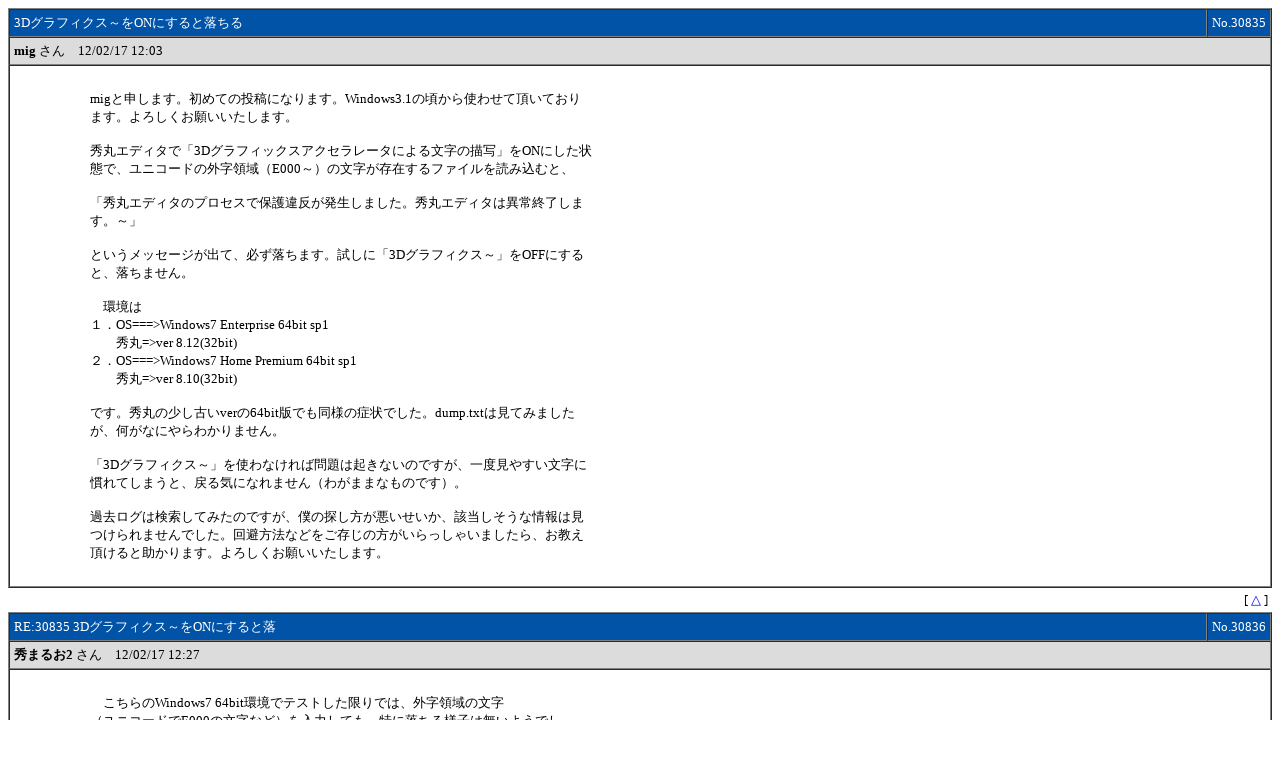

--- FILE ---
content_type: text/html
request_url: https://log.maruo.co.jp/hidesoft/hidesoft_2/x1230835.html
body_size: 18180
content:
<HTML>
<HEAD>
<STYLE TYPE="TEXT/CSS">
<!--
TABLE{FONT-SIZE:10pt}
A:link{TEXT-DECORATION:NONE;COLOR:BLUE}
A:visited{TEXT-DECORATION:NONE;COLOR:BLUE}
.F{COLOR:#FFFFFF}
-->
</STYLE>
<META HTTP-EQUIV="Content-type" CONTENT="text/html;charset=x-sjis">
<TITLE>
3Dグラフィクス～をONにすると落ちる - 秀丸エディタ関連ソフト会議室 - スレッド30835, 2012/02/17
</TITLE>
</HEAD>
<BODY BGCOLOR=#FFFFFF TEXT=#000000>
<A NAME="TOP">
<A NAME="30835">
<TABLE WIDTH=100% BORDER=1 CELLPADDING=4 CELLSPACING=0>
	<TR><TD BGCOLOR=#0053A6 class=F WIDTH=99%>3Dグラフィクス～をONにすると落ちる</TD><TD BGCOLOR=#0053A6 class=F WIDTH=1% NOWRAP ALIGN=right>No.30835</TD></TR>
	<TR><TD BGCOLOR=#DCDCDC COLSPAN=2>
		<B>mig</B> さん　12/02/17 12:03
	</TD></TR>
	<TR><TD COLSPAN=2>
		<TABLE WIDTH=100% BORDER=0 CELLPADDING=4 CELLSPACING=0><TR>
			<TD VALIGN=TOP WIDTH=64>　</TD><TD VALIGN=TOP><BR>
migと申します。初めての投稿になります。Windows3.1の頃から使わせて頂いており<br>
ます。よろしくお願いいたします。<br>
<br>
秀丸エディタで「3Dグラフィックスアクセラレータによる文字の描写」をONにした状<br>
態で、ユニコードの外字領域（E000～）の文字が存在するファイルを読み込むと、<br>
<br>
「秀丸エディタのプロセスで保護違反が発生しました。秀丸エディタは異常終了しま<br>
す。～」<br>
<br>
というメッセージが出て、必ず落ちます。試しに「3Dグラフィクス～」をOFFにする<br>
と、落ちません。<br>
<br>
　環境は<br>
１．OS===&#62;Windows7 Enterprise 64bit sp1<br>
　　秀丸=&#62;ver 8.12(32bit)<br>
２．OS===&#62;Windows7 Home Premium 64bit sp1<br>
　　秀丸=&#62;ver 8.10(32bit)<br>
<br>
です。秀丸の少し古いverの64bit版でも同様の症状でした。dump.txtは見てみました<br>
が、何がなにやらわかりません。<br>
<br>
「3Dグラフィクス～」を使わなければ問題は起きないのですが、一度見やすい文字に<br>
慣れてしまうと、戻る気になれません（わがままなものです）。<br>
<br>
過去ログは検索してみたのですが、僕の探し方が悪いせいか、該当しそうな情報は見<br>
つけられませんでした。回避方法などをご存じの方がいらっしゃいましたら、お教え<br>
頂けると助かります。よろしくお願いいたします。<br>
<br>
			</TD>
		</TR></TABLE>
	</TD></TR>
</TABLE>
<TABLE WIDTH=100% BORDER=0 CELLPADDING=4 CELLSPACING=0><TR><TD ALIGN=RIGHT class="bfont">
[ <A HREF=#TOP>△</A> ]
</TD><TR></TABLE>
<A NAME="30836">
<TABLE WIDTH=100% BORDER=1 CELLPADDING=4 CELLSPACING=0>
	<TR><TD BGCOLOR=#0053A6 class=F WIDTH=99%>RE:30835 3Dグラフィクス～をONにすると落</TD><TD BGCOLOR=#0053A6 class=F WIDTH=1% NOWRAP ALIGN=right>No.30836</TD></TR>
	<TR><TD BGCOLOR=#DCDCDC COLSPAN=2>
		<B>秀まるお2</B> さん　12/02/17 12:27
	</TD></TR>
	<TR><TD COLSPAN=2>
		<TABLE WIDTH=100% BORDER=0 CELLPADDING=4 CELLSPACING=0><TR>
			<TD VALIGN=TOP WIDTH=64>　</TD><TD VALIGN=TOP><BR>
　こちらのWindows7 64bit環境でテストした限りでは、外字領域の文字<br>
（ユニコードでE000の文字など）を入力しても、特に落ちる様子は無いようでし<br>
た。<br>
<br>
　フォントは、MSゴシックとメイリオと、あと、IPAゴシックってフォントも試<br>
してみましたが、大丈夫そうでした。<br>
<br>
　社員のマシン（NVIDIAのGeForce7600とかRadeon HD 5540とか）でも大丈夫そ<br>
うでした。あと、AtomプロセッサのVistaマシン（Intel 945GC）でも落ちないよ<br>
うです。<br>
<br>
　たぶん、ディスプレイドライバーかフォントが原因で落ちてるんじゃないかと<br>
思います。<br>
<br>
<br>
　dump.txtを僕が見れば何か原因が分かるかもしれないので、出来たらそれを送<br>
って欲しいです。宛先は&#34;maruo@mitene.or.jp&#34;です。<br>
<br>
　ディスプレイドライバーのバージョンは、「DirectX診断ツール」を使うと分<br>
かります。スタートメニューから「dxdiag」で実行出来ます。<br>
<br>
　これの「ディスプレイ」ページの「ドライバー」って所で、バージョンとかが<br>
確認出来ます。古いようでしたら最新版に入れ替えていただくと直るかもしれな<br>
いです。<br>
<br>
　ちなみに僕の所は<br>
　メインドライバー： aticfx64.dll,aticfx64.dll,...<br>
　バージョン： &nbsp; &nbsp; &nbsp; 8.911.0.0<br>
　日付： &nbsp; &nbsp; &nbsp; &nbsp; &nbsp; &nbsp; 2011/10/26 11:04:28<br>
<br>
　等と出ます。<br>
<br>
　あと、フォントについては、いろいろフォントを切り替えてみて、もし特定の<br>
フォントでだけ落ちるなら、それの名前を教えて欲しいです。<br>
<br>
			</TD>
		</TR></TABLE>
	</TD></TR>
</TABLE>
<TABLE WIDTH=100% BORDER=0 CELLPADDING=4 CELLSPACING=0><TR><TD ALIGN=RIGHT class="bfont">
[ <A HREF=#TOP>△</A> ]
</TD><TR></TABLE>
<A NAME="30838">
<TABLE WIDTH=100% BORDER=1 CELLPADDING=4 CELLSPACING=0>
	<TR><TD BGCOLOR=#0053A6 class=F WIDTH=99%>RE:30836 3Dグラフィクス～をONにすると落</TD><TD BGCOLOR=#0053A6 class=F WIDTH=1% NOWRAP ALIGN=right>No.30838</TD></TR>
	<TR><TD BGCOLOR=#DCDCDC COLSPAN=2>
		<B>mig</B> さん　12/02/17 13:27
	</TD></TR>
	<TR><TD COLSPAN=2>
		<TABLE WIDTH=100% BORDER=0 CELLPADDING=4 CELLSPACING=0><TR>
			<TD VALIGN=TOP WIDTH=64>　</TD><TD VALIGN=TOP><BR>
migです。早速のお返事ありがとうございます。dump.txtはこれからメールでお送り<br>
します。<br>
<br>
　2台のPCで試した結果は以下の通りです。<br>
<br>
1.<br>
Win7 enterprise 64bit 秀丸ver8.12<br>
　MS明朝→×<br>
　MSゴシック→×<br>
　メイリオ→×<br>
<br>
メインドライバー： nvd3dumx.dll,nvwgf2umx.dll...<br>
バージョン： &nbsp; &nbsp; &nbsp; 8.17.12.8562<br>
日付： &nbsp; &nbsp; &nbsp; &nbsp; &nbsp; &nbsp; 2011/10/15 17:53:28<br>
<br>
2.<br>
Win7 home premium 64bit 秀丸ver8.10<br>
　MS明朝→×<br>
　MSゴシック→×<br>
　メイリオ→×<br>
<br>
メインドライバー： igdumd64.dll,igd10umd64.dll,...<br>
バージョン： &nbsp; &nbsp; &nbsp; 8.15.10.2509<br>
日付： &nbsp; &nbsp; &nbsp; &nbsp; &nbsp; &nbsp; 2011/08/31 12:53:18<br>
<br>
ちなみに両方ともβ版を除いては最新です。<br>
<br>
それから、もう一台win7機が近くにあったので、試してみました。すると．．．<br>
<br>
2.<br>
Win7 home premium 64bit 秀丸ver8.12<br>
　MS明朝→○<br>
　MSゴシック→○<br>
　メイリオ→○<br>
<br>
メインドライバー： igdumd64.dll,igd10umd64.dll,...<br>
バージョン： &nbsp; &nbsp; &nbsp; 8.15.10.2353<br>
日付： &nbsp; &nbsp; &nbsp; &nbsp; &nbsp; &nbsp; 2011/04/04 20:09:00<br>
<br>
となりました。同じドライバーでも古いものだと動きました。<br>
<br>
取り急ぎ、情報のみです。<br>
<br>
			</TD>
		</TR></TABLE>
	</TD></TR>
</TABLE>
<TABLE WIDTH=100% BORDER=0 CELLPADDING=4 CELLSPACING=0><TR><TD ALIGN=RIGHT class="bfont">
[ <A HREF=#TOP>△</A> ]
</TD><TR></TABLE>
<A NAME="30840">
<TABLE WIDTH=100% BORDER=1 CELLPADDING=4 CELLSPACING=0>
	<TR><TD BGCOLOR=#0053A6 class=F WIDTH=99%>RE:30838 3Dグラフィクス～をONにすると落</TD><TD BGCOLOR=#0053A6 class=F WIDTH=1% NOWRAP ALIGN=right>No.30840</TD></TR>
	<TR><TD BGCOLOR=#DCDCDC COLSPAN=2>
		<B>秀まるお2</B> さん　12/02/17 14:45
	</TD></TR>
	<TR><TD COLSPAN=2>
		<TABLE WIDTH=100% BORDER=0 CELLPADDING=4 CELLSPACING=0><TR>
			<TD VALIGN=TOP WIDTH=64>　</TD><TD VALIGN=TOP><BR>
　（文字化けしてるので再送します）<br>
<br>
　送っていただいたdump.txtによると、WindowsのDWrite.dllってモジュールの<br>
中で保護違反が起きてるようでした。<br>
<br>
　ドライバーの中で落ちてる訳では無いようです。<br>
　（もしかしたらドライバーのせいでDWrite.dllが落ちるってこともあるかもし<br>
れませんが）<br>
<br>
<br>
　DWrite.dllは、手元のWindows7 64bitだと、<br>
<br>
C:\windows\system32\dwrite.dll &nbsp; &nbsp; &nbsp; &nbsp;（64bit版)<br>
C:\windows\SysWow64\dwrite.dll &nbsp; &nbsp; &nbsp; &nbsp;（32bit版)<br>
<br>
　の２つがあって、両方とも、プロパティの「詳細」を見ると、<br>
<br>
ファイルバージョン： &nbsp;6.1.7601.17563<br>
更新日： &nbsp; &nbsp; &nbsp; &nbsp; &nbsp; &nbsp; &nbsp;2011年2月19日<br>
<br>
　となってるようでした。<br>
<br>
　もしかしてこれが古いとダメってことがあるかなぁという気がします。一回確<br>
認してみて欲しいです。<br>
<br>
　古くないとしたら…<br>
<br>
　落ちてる場所がDWrite.dll、つまりWindowsの「DirectX 文字体裁サービス」<br>
って処理の中なので、僕の方ではこれを直すことは出来なくて、なんとかすると<br>
したら…<br>
<br>
　例えば秀丸エディタ側に、<br>
<br>
　「外字は描画しない」<br>
<br>
　ってオプションを追加して、U+E000～U+F8FFの文字コードの文字は空白（ある<br>
いは■とかの何か別の文字）に置き換えて描画するって作戦もありかと思います。<br>
<br>
　どうしましょ？<br>
<br>
			</TD>
		</TR></TABLE>
	</TD></TR>
</TABLE>
<TABLE WIDTH=100% BORDER=0 CELLPADDING=4 CELLSPACING=0><TR><TD ALIGN=RIGHT class="bfont">
[ <A HREF=#TOP>△</A> ]
</TD><TR></TABLE>
<A NAME="30842">
<TABLE WIDTH=100% BORDER=1 CELLPADDING=4 CELLSPACING=0>
	<TR><TD BGCOLOR=#0053A6 class=F WIDTH=99%>RE:30840 3Dグラフィクス～をONにすると落</TD><TD BGCOLOR=#0053A6 class=F WIDTH=1% NOWRAP ALIGN=right>No.30842</TD></TR>
	<TR><TD BGCOLOR=#DCDCDC COLSPAN=2>
		<B>mig</B> さん　12/02/17 15:14
	</TD></TR>
	<TR><TD COLSPAN=2>
		<TABLE WIDTH=100% BORDER=0 CELLPADDING=4 CELLSPACING=0><TR>
			<TD VALIGN=TOP WIDTH=64>　</TD><TD VALIGN=TOP><BR>
migです。<br>
<br>
いろいろと調査頂き、ありがとうございます。<br>
早速dwrite.dllを調べてみました。多分そうだろうなとは思いましたが、手許にある<br>
３台のマシンすべて、そちらと同じverでした。<br>
<br>
ただ、１台のマシンが落ちないということはdisplay driverの可能性も捨てきれない<br>
ように思います。というのも、落ちる２台のマシンは外字部分が「・」（中黒）に見<br>
えるのに対して、落ちないマシンは「□」のような感じで見えています。このあたり<br>
に何かあるのかもしれません。素人考えですから、見当外れかもしれませんが。<br>
<br>
今は外字をほとんど使うことがない（今回も外字をユニコードに割り当て直そうと思<br>
っていて発見しました）ので、もしも描画せずに「□」などで表示できるオプション<br>
があるなら、とても便利です。<br>
<br>
取り急ぎです。<br>
<br>
			</TD>
		</TR></TABLE>
	</TD></TR>
</TABLE>
<TABLE WIDTH=100% BORDER=0 CELLPADDING=4 CELLSPACING=0><TR><TD ALIGN=RIGHT class="bfont">
[ <A HREF=#TOP>△</A> ]
</TD><TR></TABLE>
<A NAME="30843">
<TABLE WIDTH=100% BORDER=1 CELLPADDING=4 CELLSPACING=0>
	<TR><TD BGCOLOR=#0053A6 class=F WIDTH=99%>RE:30842 3Dグラフィクス～をONにすると落</TD><TD BGCOLOR=#0053A6 class=F WIDTH=1% NOWRAP ALIGN=right>No.30843</TD></TR>
	<TR><TD BGCOLOR=#DCDCDC COLSPAN=2>
		<B>秀まるお2</B> さん　12/02/17 17:12
	</TD></TR>
	<TR><TD COLSPAN=2>
		<TABLE WIDTH=100% BORDER=0 CELLPADDING=4 CELLSPACING=0><TR>
			<TD VALIGN=TOP WIDTH=64>　</TD><TD VALIGN=TOP><BR>
　自分のマシンのオンボードビデオ（Intel G41）で、最新版ドライバーを入れ<br>
たら、バージョンが8.15.10.2555となりまして、これでは落ちないようでした。<br>
<br>
　それで、Mac mini（CPUがIntel Core i5）が別途ありまして、それ上の<br>
Windows7環境（Bootcamp）にて、最新版のドライバーを捜したら、まさにその<br>
「8.15.10.2509」となりまして、それをインストールしてテストしてみたんです<br>
が…。<br>
<br>
　やはり落ちないです。<br>
<br>
　こちらでテストしたのは、たしかにユニコードの外字全部表示させるために、<br>
<br>
&nbsp; &nbsp; #code = 0xE000;<br>
&nbsp; &nbsp; while( #code &#60;= 0xE757 ) {<br>
&nbsp; &nbsp; &nbsp; &nbsp; insert unichar( #code );<br>
&nbsp; &nbsp; &nbsp; &nbsp; #code = #code + 1;<br>
&nbsp; &nbsp; }<br>
<br>
　ってなマクロを使ってテキストデータを作りました。<br>
<br>
<FONT COLOR=#008000>&#62; 落ちる２台のマシンは外字部分が「・」（中黒）に見<br>
&#62; えるのに対して、落ちないマシンは「□」のような感じで見えています。<br>
</FONT><br>
　こちらでは「□」で表示されます。<br>
<br>
　っとここで１つ疑問が…。外字が１文字でもあれば確実に落ちてるわけでもな<br>
いとしたら、もしかしたら別の文字で落ちてるかもしれません。<br>
<br>
　確実に「このファイルを開けば落ちる」みたいなサンプルファイルがあったら<br>
送って欲しいですけども…。もし可能なら&#34;maruo@mitene.or.jp&#34;にお願いします。<br>
<br>
<br>
<br>
　で、落ちる現象が再現出来ないとして、たしかに外字で落ちてるとして、僕の<br>
所で再現出来なくてmigさんの所では再現テスト可能としたら…<br>
<br>
　すみませんが動作確認テストをお願いしないといけないです。<br>
<br>
　具体的には、まずは上記のマクロを実行してみてたしかに落ちるかどうかを確<br>
認して欲しいです。それで、V8.13β7ってのを今度アップロードしたらそのとき<br>
また連絡させていただきますので、それでテストしてみて欲しいです。<br>
<br>
　ということでどうでしょうか？<br>
<br>
			</TD>
		</TR></TABLE>
	</TD></TR>
</TABLE>
<TABLE WIDTH=100% BORDER=0 CELLPADDING=4 CELLSPACING=0><TR><TD ALIGN=RIGHT class="bfont">
[ <A HREF=#TOP>△</A> ]
</TD><TR></TABLE>
<A NAME="30844">
<TABLE WIDTH=100% BORDER=1 CELLPADDING=4 CELLSPACING=0>
	<TR><TD BGCOLOR=#0053A6 class=F WIDTH=99%>RE:30843 3Dグラフィクス～をONにすると落</TD><TD BGCOLOR=#0053A6 class=F WIDTH=1% NOWRAP ALIGN=right>No.30844</TD></TR>
	<TR><TD BGCOLOR=#DCDCDC COLSPAN=2>
		<B>秀まるお2</B> さん　12/02/17 17:31
	</TD></TR>
	<TR><TD COLSPAN=2>
		<TABLE WIDTH=100% BORDER=0 CELLPADDING=4 CELLSPACING=0><TR>
			<TD VALIGN=TOP WIDTH=64>　</TD><TD VALIGN=TOP><BR>
　サイト－企画の斉藤秀夫です。<br>
<br>
<FONT COLOR=#008000>&#62; 　確実に「このファイルを開けば落ちる」みたいなサンプルファイルがあったら<br>
&#62; 送って欲しいですけども…。もし可能なら&#34;maruo@mitene.or.jp&#34;にお願いします。<br>
</FONT><br>
　これは、もしも僕の作った確認マクロで落ちないならば、お願いします。<br>
<br>
　僕の作った確認マクロでたしかに落ちるのでしたら、オプション追加で回避出<br>
来ると思います。<br>
<br>
　とりあえずオプション追加するつもりでソースコード見直しなどしてみます。<br>
<br>
			</TD>
		</TR></TABLE>
	</TD></TR>
</TABLE>
<TABLE WIDTH=100% BORDER=0 CELLPADDING=4 CELLSPACING=0><TR><TD ALIGN=RIGHT class="bfont">
[ <A HREF=#TOP>△</A> ]
</TD><TR></TABLE>
<A NAME="30845">
<TABLE WIDTH=100% BORDER=1 CELLPADDING=4 CELLSPACING=0>
	<TR><TD BGCOLOR=#0053A6 class=F WIDTH=99%>RE:30844 3Dグラフィクス～をONにすると落</TD><TD BGCOLOR=#0053A6 class=F WIDTH=1% NOWRAP ALIGN=right>No.30845</TD></TR>
	<TR><TD BGCOLOR=#DCDCDC COLSPAN=2>
		<B>mig</B> さん　12/02/17 18:05
	</TD></TR>
	<TR><TD COLSPAN=2>
		<TABLE WIDTH=100% BORDER=0 CELLPADDING=4 CELLSPACING=0><TR>
			<TD VALIGN=TOP WIDTH=64>　</TD><TD VALIGN=TOP><BR>
migです。<br>
<br>
　頂いたマクロですが、実行した瞬間に落ちます。メッセージも同じです。マクロも<br>
中断してしまいます。「一度だけ保存できますよ」というファイルを開こうとしても<br>
落ちます（そりゃそうですよね）。メモ帳で開くと「・」が見えます。<br>
　また、念のために、頂いたメアドに、今回落ちたdump.txtと確実に落ちるファイル<br>
を添付してお送りします。<br>
<br>
　動作確認は普通にインストールして試してみればよいということでしょうか？勿論<br>
協力させて頂きます。よろしくお願いいたします。<br>
<br>
　取り急ぎです。<br>
<br>
			</TD>
		</TR></TABLE>
	</TD></TR>
</TABLE>
<TABLE WIDTH=100% BORDER=0 CELLPADDING=4 CELLSPACING=0><TR><TD ALIGN=RIGHT class="bfont">
[ <A HREF=#TOP>△</A> ]
</TD><TR></TABLE>
<A NAME="30851">
<TABLE WIDTH=100% BORDER=1 CELLPADDING=4 CELLSPACING=0>
	<TR><TD BGCOLOR=#0053A6 class=F WIDTH=99%>RE:30845 3Dグラフィクス～をONにすると落</TD><TD BGCOLOR=#0053A6 class=F WIDTH=1% NOWRAP ALIGN=right>No.30851</TD></TR>
	<TR><TD BGCOLOR=#DCDCDC COLSPAN=2>
		<B>秀まるお2</B> さん　12/02/20 12:10
	</TD></TR>
	<TR><TD COLSPAN=2>
		<TABLE WIDTH=100% BORDER=0 CELLPADDING=4 CELLSPACING=0><TR>
			<TD VALIGN=TOP WIDTH=64>　</TD><TD VALIGN=TOP><BR>
　先ほどV8.13β7ってバージョンをアップロードしたので、それでテストお願い<br>
します。<br>
<br>
&nbsp; &nbsp;http://hide.maruo.co.jp/software/bin/hm813b7_signed.exe<br>
<br>
　標準で、外字は&#34;□&#34;に変換して描画するようにしてしまいました。<br>
<br>
　「動作環境・表示/操作 - 文字の描画」の所に追加された「詳細...」を押す<br>
と、そこで外字描画を許可するオプションONにも出来るようにしました。<br>
<br>
			</TD>
		</TR></TABLE>
	</TD></TR>
</TABLE>
<TABLE WIDTH=100% BORDER=0 CELLPADDING=4 CELLSPACING=0><TR><TD ALIGN=RIGHT class="bfont">
[ <A HREF=#TOP>△</A> ]
</TD><TR></TABLE>
<A NAME="30852">
<TABLE WIDTH=100% BORDER=1 CELLPADDING=4 CELLSPACING=0>
	<TR><TD BGCOLOR=#0053A6 class=F WIDTH=99%>RE:30851 3Dグラフィクス～をONにすると落</TD><TD BGCOLOR=#0053A6 class=F WIDTH=1% NOWRAP ALIGN=right>No.30852</TD></TR>
	<TR><TD BGCOLOR=#DCDCDC COLSPAN=2>
		<B>mig</B> さん　12/02/20 12:56
	</TD></TR>
	<TR><TD COLSPAN=2>
		<TABLE WIDTH=100% BORDER=0 CELLPADDING=4 CELLSPACING=0><TR>
			<TD VALIGN=TOP WIDTH=64>　</TD><TD VALIGN=TOP><BR>
migです。<br>
<br>
　早速インストールして試してみました。描画するにすると落ちてしまうことも含め<br>
て何の異常もありません（変な言い方ですが）。<br>
<br>
　あの後、別の２台のwindows7マシンで試してみたところ、２台とも落ちませんでし<br>
た。落ちるのは、前にお知らせした２台だけです。それがメインマシンとサブマシン<br>
だというのが悲しいのですが。<br>
　というわけで、僕のまわりにあるマシンは３勝２敗という結果です。<br>
<br>
　今回は素早い対応本当にありがとうございました。またお手伝いできそうなことが<br>
あれば、いつでも仰ってください。<br>
<br>
　それでは、取り急ぎです。<br>
<br>
			</TD>
		</TR></TABLE>
	</TD></TR>
</TABLE>
<TABLE WIDTH=100% BORDER=0 CELLPADDING=4 CELLSPACING=0><TR><TD ALIGN=RIGHT class="bfont">
[ <A HREF=#TOP>△</A> ]
</TD><TR></TABLE>
<A NAME="30854">
<TABLE WIDTH=100% BORDER=1 CELLPADDING=4 CELLSPACING=0>
	<TR><TD BGCOLOR=#0053A6 class=F WIDTH=99%>RE:30852 3Dグラフィクス～をONにすると落</TD><TD BGCOLOR=#0053A6 class=F WIDTH=1% NOWRAP ALIGN=right>No.30854</TD></TR>
	<TR><TD BGCOLOR=#DCDCDC COLSPAN=2>
		<B>秀まるお2</B> さん　12/02/20 13:40
	</TD></TR>
	<TR><TD COLSPAN=2>
		<TABLE WIDTH=100% BORDER=0 CELLPADDING=4 CELLSPACING=0><TR>
			<TD VALIGN=TOP WIDTH=64>　</TD><TD VALIGN=TOP><BR>
　テストありがとうございます。<br>
<br>
　落ちるマシンと落ちないマシンの違いがよく分からないのですが、とりあえず<br>
デフォルトで外字は描画しないってことにしてしまいました。<br>
<br>
　今の所まだβ版なんですが、そんなにすごいレベルダウンのバグとかは出ない<br>
はずなので、そのまま使ってて欲しいです。<br>
<br>
			</TD>
		</TR></TABLE>
	</TD></TR>
</TABLE>
<TABLE WIDTH=100% BORDER=0 CELLPADDING=4 CELLSPACING=0><TR><TD ALIGN=RIGHT class="bfont">
[ <A HREF=#TOP>△</A> ]
</TD><TR></TABLE>
<A NAME="30855">
<TABLE WIDTH=100% BORDER=1 CELLPADDING=4 CELLSPACING=0>
	<TR><TD BGCOLOR=#0053A6 class=F WIDTH=99%>RE:30854 3Dグラフィクス～をONにすると落</TD><TD BGCOLOR=#0053A6 class=F WIDTH=1% NOWRAP ALIGN=right>No.30855</TD></TR>
	<TR><TD BGCOLOR=#DCDCDC COLSPAN=2>
		<B>mig</B> さん　12/02/20 14:00
	</TD></TR>
	<TR><TD COLSPAN=2>
		<TABLE WIDTH=100% BORDER=0 CELLPADDING=4 CELLSPACING=0><TR>
			<TD VALIGN=TOP WIDTH=64>　</TD><TD VALIGN=TOP><BR>
migです。<br>
<br>
　委細了解いたしました。このまま使用することにします。<br>
　ありがとうございました。<br>
<br>
			</TD>
		</TR></TABLE>
	</TD></TR>
</TABLE>
<TABLE WIDTH=100% BORDER=0 CELLPADDING=4 CELLSPACING=0><TR><TD ALIGN=RIGHT class="bfont">
[ <A HREF=#TOP>△</A> ]
</TD><TR></TABLE>
<HR>
<BR><BR><BR><BR><BR><BR><BR><BR><BR><BR><BR><BR><BR><BR><BR><BR><BR><BR><BR><BR><BR><BR><BR><BR><BR><BR><BR><BR><BR><BR>
</BODY>
</HTML>
